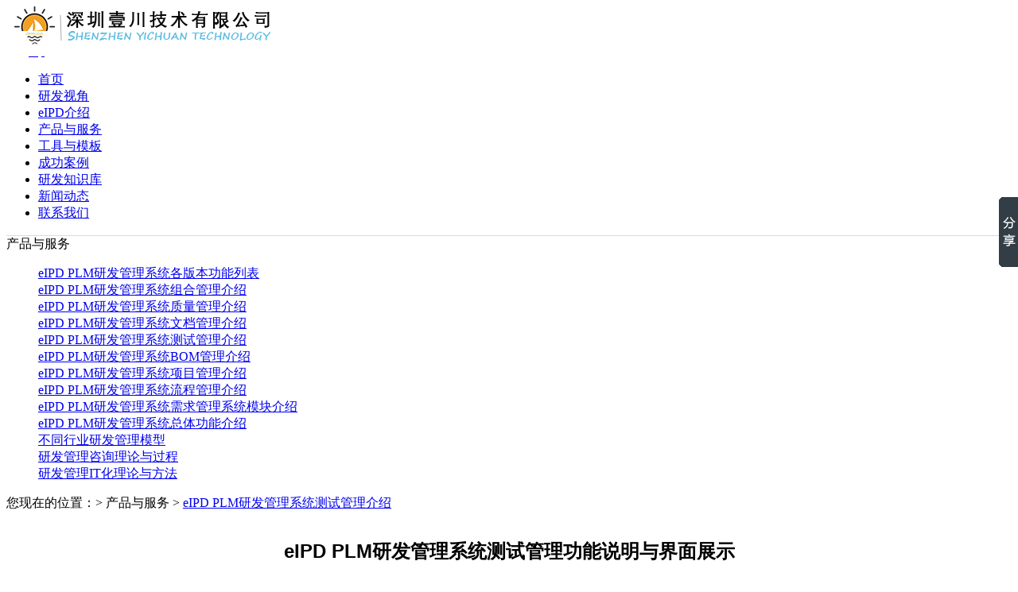

--- FILE ---
content_type: text/html
request_url: http://eipd.com.cn/Products.asp?MenuId=159&cookiesId=5
body_size: 6555
content:

<!DOCTYPE html PUBLIC "-//W3C//DTD XHTML 1.0 Transitional//EN" "http://www.w3.org/TR/xhtml1/DTD/xhtml1-transitional.dtd">
<html xmlns="http://www.w3.org/1999/xhtml">
<head>
<meta http-equiv="Content-Type" content="text/html; charset=utf-8" />
<meta name="Keywords" content="研发管理系统|研发管理软件|研发项目管理系统|研发项目管理软件|研发管理体系|研发管理|集成产品开发管理|PLM产品生命周期管理|IPD|开源PLM软件|PLM||MES软件|项目管理|项目过程管理|项目计划管理|文档管理|流程管理|BOM管理|产品数据管理|需求管理|问题管理|风险管理|研发管理咨询|研发管理平台" />
<meta name="Description" content="深圳壹川技术eIPD团队，专注于研发管理领域的专业研发咨询和PLM(产品生命周期管理 product lifecycle management)服务机构。为企业提供研发管理整体解决方案（研发管理培训、咨询、系统开发和PLM实施），并致力于为中国企业导入业界最佳研发管理实践IPD（integrated  product  development集成产品开发)方法论，帮助企业建立规范、高效的研发管理体系，推动企业持续创新和发展能力的提升，协助企业构建核心竞争力" />
<title>eIPD PLM研发管理系统平台介绍</title>
<link href="css/all.css" rel="stylesheet" type="text/css" />
</head>

  
<body>
<meta name="Description" content="PLM是一种应用于在单一地点的企业内部、分散在多个地点的企业内部，以及在产品研发领域具有协作关系的企业之间的，支持产品全生命周期的信息的创建、管理、分发和应用的一系列应用解决方案，它能够集成与产品相关的人力资源、流程、应用系统和信息">
<meta name="Keywords" content="研发管理系统|研发管理软件|研发项目管理系统|研发项目管理软件|研发管理体系|研发管理|集成产品开发管理|PLM产品生命周期管理|IPD|开源PLM软件|PLM||MES软件|项目管理|项目过程管理|项目计划管理|文档管理|流程管理|BOM管理|产品数据管理|需求管理|问题管理|风险管理|研发管理咨询|研发管理平台">
<link href="css/zzsc.css" rel="stylesheet" type="text/css" />
<script type="text/javascript" src="js/jquery-3.2.1.js" ></script>
<script type="text/javascript" src="js/jquery.caroufredsel-6.0.4-packed.js" ></script>
<script type="text/javascript"> var $caroufredsel = $</script>
<script type="text/javascript" src="js/zzsc.js"></script>
<script type="text/javascript" src="js/focus.js" ></script>
<script type="text/javascript" src="js/swfobject.js"></script>
<script type="text/javascript" src="http://tajs.qq.com/stats?sId=63057598" charset="UTF-8"></script>
<!--<div class="main-im">
  <div id="open_im" class="open-im">&nbsp;</div>  
  <div class="im_main" id="im_main">
    <div id="close_im" class="close-im"><a href="javascript:void(0);" title="点击关闭">&nbsp;</a></div>
    <a href="http://wpa.qq.com/msgrd?v=3&uin=1874159836&site=qq&menu=yes" class="im-qq qq-a" title="在线QQ客服">
    <div class="qq-container"></div>
    <div class="qq-hover-c"><img class="img-qq" src="images/cs/qq.png"></div>
    <span>QQ在线咨询</span> </a>
    <div class="im-tel">
      <div>咨询热线</div>
      <div class="tel-num">0755-26072180</div>
      <div>咨询QQ</div>
      <div class="tel-num">1874159836</div>
    </div>
    <div class="im-footer" style="position:relative">
      <div class="weixing-container">
        <div class="weixing-show">
           <div class="weixing-txt">微信扫一扫<br><br></div>
          <img class="weixing-ma" src="images/c/weixing-ma.jpg">
          <div class="weixing-sanjiao"></div>
          <div class="weixing-sanjiao-big"></div>
        </div>
      </div>
      <div class="go-top"><a href="javascript:;" title="返回顶部"></a> </div>
	 <div style="clear:both"></div>
    </div>
  </div>
</div>-->
<div class="rzslogo">
  <div class="logo"><a href="http://www.eipd.com.cn" target="_blank"><img src="images/index_r2_c3.png" width="350" height="48" border="0" alt="开源PLM研发管理系统" /></a></div>
  <div class="zc_dl">

<a href="Register.asp"></a>&nbsp;&nbsp;&nbsp;<a href="Login.asp"></a>


&nbsp;&nbsp;&nbsp;<!--<img src="images/top01--.jpg" width="13" height="13" />--><span onclick="varstrHref=window.location.href;this.style.behavior='url(#default#homepage)';this.setHomePage('http://www.rightways.com.cn');" style="CURSOR: hand"><a href="javascript:void(0);">&nbsp&nbsp;&nbsp;</a></span>&nbsp;<!--<img src="images/top02--.jpg" width="13" height="13" />--><span style="CURSOR: hand" onClick="window.external.addFavorite('http://www.rightways.com.cn','深圳壹川技术有限公司')" title="深圳壹川技术有限公司"><a href="javascript:void(0);">&nbsp;</a></span></div></div>
  <div id="nav">
  <ul>
    <li><a href="Index.asp" >首页</a></li>
    <li><a href="yanfa.asp" >研发视角</a></li>
    <li><a href="yanfatuwei.asp" >eIPD介绍</a></li>
    <li><a href="Products.asp" id="zhizhen">产品与服务</a></li>
    <li><a href="ToolTemplate.asp" >工具与模板</a></li>
    <li><a href="Case.asp" >成功案例</a></li>
    <li><a href="Knowledge.asp" >研发知识库</a></li>
   <li><a href="NewsList.asp" >新闻动态</a></li>
    <li><a href="contactus.asp" >联系我们</a></li>
  </ul>
</div>
<hr style="height:1px;border:none;width:100%;margin-bottom:0px;border-bottom:1px solid  #CFDEE7; ">
<script language="javascript">
var isIE=(document.all&&document.getElementById&&!window.opera)?true:false;
var isMozilla=(!document.all&&document.getElementById&&!window.opera)?true:false;
var weburl=window.location.href;
var webname=document.title;
function addfavorite(){
 if(isMozilla){
  if (document.all){window.external.addFavorite(weburl,webname);}
  else if(window.sidebar){window.sidebar.addPanel(webname,weburl,"");}
 }
 if(isIE){window.external.AddFavorite(weburl, webname);}
}
</script>
<script src="images/jquery-1.js"></script>
<script>window._bd_share_config={"common":{"bdSnsKey":{},"bdText":"","bdMini":"2","bdMiniList":false,"bdPic":"","bdStyle":"0","bdSize":"16"},"slide":{"type":"slide","bdImg":"5","bdPos":"right","bdTop":"190"},"selectShare":{"bdContainerClass":null,"bdSelectMiniList":["weixin","tsina","tqq","qzone","renren",]}};with(document)0[(getElementsByTagName('head')[0]||body).appendChild(createElement('script')).src='http://bdimg.share.baidu.com/static/api/js/share.js?v=89860593.js?cdnversion='+~(-new Date()/36e5)];</script>
<div class="zhuti_inner">
  <div class="topbg"></div>
  <div class="midcon">
    <div class="nav_left">
      <div class="nav_main">产品与服务</div>
      <ul>
      
        <li style="overflow:hidden;"><a href="products.asp?MenuId=174" title="eIPD PLM研发管理系统各版本功能列表">eIPD PLM研发管理系统各版本功能列表</a></li>
        
        <li style="overflow:hidden;"><a href="products.asp?MenuId=173" title="eIPD PLM研发管理系统组合管理介绍">eIPD PLM研发管理系统组合管理介绍</a></li>
        
        <li style="overflow:hidden;"><a href="products.asp?MenuId=161" title="eIPD PLM研发管理系统质量管理介绍">eIPD PLM研发管理系统质量管理介绍</a></li>
        
        <li style="overflow:hidden;"><a href="products.asp?MenuId=160" title="eIPD PLM研发管理系统文档管理介绍">eIPD PLM研发管理系统文档管理介绍</a></li>
        
        <li style="overflow:hidden;"><a href="products.asp?MenuId=159" title="eIPD PLM研发管理系统测试管理介绍" id="cour">eIPD PLM研发管理系统测试管理介绍</a></li>
        
        <li style="overflow:hidden;"><a href="products.asp?MenuId=134" title="eIPD PLM研发管理系统BOM管理介绍">eIPD PLM研发管理系统BOM管理介绍</a></li>
        
        <li style="overflow:hidden;"><a href="products.asp?MenuId=120" title="eIPD PLM研发管理系统项目管理介绍">eIPD PLM研发管理系统项目管理介绍</a></li>
        
        <li style="overflow:hidden;"><a href="products.asp?MenuId=114" title="eIPD PLM研发管理系统流程管理介绍">eIPD PLM研发管理系统流程管理介绍</a></li>
        
        <li style="overflow:hidden;"><a href="products.asp?MenuId=104" title="eIPD PLM研发管理系统需求管理系统模块介绍">eIPD PLM研发管理系统需求管理系统模块介绍</a></li>
        
        <li style="overflow:hidden;"><a href="products.asp?MenuId=24" title="eIPD PLM研发管理系统总体功能介绍">eIPD PLM研发管理系统总体功能介绍</a></li>
        
        <li style="overflow:hidden;"><a href="products.asp?MenuId=26" title="不同行业研发管理模型">不同行业研发管理模型</a></li>
        
        <li style="overflow:hidden;"><a href="products.asp?MenuId=112" title="研发管理咨询理论与过程">研发管理咨询理论与过程</a></li>
        
        <li style="overflow:hidden;"><a href="products.asp?MenuId=166" title="研发管理IT化理论与方法">研发管理IT化理论与方法</a></li>
        
      </ul>
</div>
<div class="con_right">
   <div class="smallnav">您现在的位置：&gt; 产品与服务 &gt; <a href="products.asp?MenuId=159">eIPD PLM研发管理系统测试管理介绍</a>
      
      </div>
    <div class="acrcon">&nbsp;
<p class="MsoNormal" align="center"><font size="5"><strong><span><font face="Arial">eIPD PLM研发管理系统</font>测试管理功能说明与界面展示</span><span lang="EN-US"><o:p></o:p></span></strong></font></p>
<p class="MsoNormal"><span style="FONT-FAMILY: 宋体; mso-ascii-font-family: 'Times New Roman'; mso-hansi-font-family: 'Times New Roman'">一、测试用例管理</span><span lang="EN-US"><span style="mso-spacerun: yes">&nbsp;&nbsp; </span></span></p>
<p class="MsoNormal"><span lang="EN-US"><span style="mso-spacerun: yes">&nbsp;&nbsp;&nbsp;&nbsp; </span></span><span style="FONT-FAMILY: 宋体; mso-ascii-font-family: 'Times New Roman'; mso-hansi-font-family: 'Times New Roman'">以需求管理为基础的，测试编制、测试用例分类（单无测试、集成测试、系统测试、可靠性测试）。</span></p>
<p class="MsoNormal"><span style="FONT-FAMILY: 宋体; mso-ascii-font-family: 'Times New Roman'; mso-hansi-font-family: 'Times New Roman'">二、测试管理</span></p>
<p class="MsoNormal"><span lang="EN-US"><span style="mso-spacerun: yes">&nbsp;&nbsp;&nbsp;&nbsp; </span>A</span><span style="FONT-FAMILY: 宋体; mso-ascii-font-family: 'Times New Roman'; mso-hansi-font-family: 'Times New Roman'">、从需求管模型制定单元测试计划、集成测试计划、系统测试计划等，将每一项测试工作纳入到项目计划中。</span></p>
<p class="MsoNormal"><span lang="EN-US"><span style="mso-spacerun: yes">&nbsp;&nbsp;&nbsp;&nbsp; </span>B</span><span style="FONT-FAMILY: 宋体; mso-ascii-font-family: 'Times New Roman'; mso-hansi-font-family: 'Times New Roman'">、源码可视化软件白盒测试（需求到源码特定模块支持）。</span></p>
<p class="MsoNormal"><span lang="EN-US"><span style="mso-spacerun: yes">&nbsp;&nbsp;&nbsp;&nbsp; </span>C</span><span style="FONT-FAMILY: 宋体; mso-ascii-font-family: 'Times New Roman'; mso-hansi-font-family: 'Times New Roman'">、测试数据保存，按产品版本、按测试计划将所有测试数据保存到系统中。按测试用例形成测试控制统计体系。</span></p>
<p class="MsoNormal"><span style="FONT-FAMILY: 宋体; mso-ascii-font-family: 'Times New Roman'; mso-hansi-font-family: 'Times New Roman'">三、测试与质量管理结合</span></p>
<p class="MsoNormal"><span style="FONT-FAMILY: 宋体; mso-ascii-font-family: 'Times New Roman'; mso-hansi-font-family: 'Times New Roman'">四、测试集成</span></p>
<p class="MsoNormal"><span lang="EN-US"><span style="mso-spacerun: yes">&nbsp;&nbsp;&nbsp;&nbsp; </span>A</span><span style="FONT-FAMILY: 宋体; mso-ascii-font-family: 'Times New Roman'; mso-hansi-font-family: 'Times New Roman'">、测试与项目计划集成</span></p>
<p class="MsoNormal"><span lang="EN-US"><span style="mso-spacerun: yes">&nbsp;&nbsp;&nbsp;&nbsp; </span>B</span><span style="FONT-FAMILY: 宋体; mso-ascii-font-family: 'Times New Roman'; mso-hansi-font-family: 'Times New Roman'">、从测试用例直接提交问题，与问题管理集成</span></p>
<p class="MsoNormal"><span lang="EN-US"><span style="mso-spacerun: yes">&nbsp;&nbsp;&nbsp;&nbsp; </span>C</span><span style="FONT-FAMILY: 宋体; mso-ascii-font-family: 'Times New Roman'; mso-hansi-font-family: 'Times New Roman'">、测试用例与需求结合</span></p>
<p class="MsoNormal"><span lang="EN-US"><span style="mso-spacerun: yes">&nbsp;&nbsp;&nbsp;&nbsp; </span>D</span><span style="FONT-FAMILY: 宋体; mso-ascii-font-family: 'Times New Roman'; mso-hansi-font-family: 'Times New Roman'">、历史测试信息与测试计划结合，保证风险大的测试项目得到控制</span></p>
<p class="MsoNormal"><span lang="EN-US"><span style="mso-spacerun: yes">&nbsp;&nbsp;&nbsp;&nbsp; </span>E</span><span style="FONT-FAMILY: 宋体; mso-ascii-font-family: 'Times New Roman'; mso-hansi-font-family: 'Times New Roman'">、测试计划单数据分析与比较</span></p>
<p class="MsoNormal"><span lang="EN-US"><o:p></o:p></span></p>
<p class="MsoNormal"><strong><span style="FONT-FAMILY: 宋体; mso-ascii-font-family: 'Times New Roman'; mso-hansi-font-family: 'Times New Roman'">测试管理模块（例）</span><span lang="EN-US">---</span></strong><strong><span style="FONT-FAMILY: 宋体; mso-ascii-font-family: 'Times New Roman'; mso-hansi-font-family: 'Times New Roman'">实现从需求出发的，迭代式测试管理</span></strong></p>
<p class="MsoNormal" align="center"><strong><span style="FONT-FAMILY: 宋体; mso-ascii-font-family: 'Times New Roman'; mso-hansi-font-family: 'Times New Roman'"><img alt="" width="580" height="380" src="../uploadfile/editor/20130902174014108.jpg" /></span></strong></p>
<p class="MsoNormal"><span style="FONT-FAMILY: 宋体; mso-ascii-font-family: 'Times New Roman'; mso-hansi-font-family: 'Times New Roman'"><strong><span style="FONT-FAMILY: 宋体; mso-ascii-font-family: 'Times New Roman'; mso-hansi-font-family: 'Times New Roman'">测试管理模块（例）</span><span>---将需求、测试、质量紧密结合（</span><span>W模型）</span><span lang="EN-US"><o:p></o:p></span></strong></span></p>
<p class="MsoNormal"><span lang="EN-US">W</span><span style="FONT-FAMILY: 宋体; mso-ascii-font-family: 'Times New Roman'; mso-hansi-font-family: 'Times New Roman'">模型是</span><span lang="EN-US">eIPD</span><span style="FONT-FAMILY: 宋体; mso-ascii-font-family: 'Times New Roman'; mso-hansi-font-family: 'Times New Roman'">系统中从需求到测试的理论基础。通过</span><span lang="EN-US">W</span><span style="FONT-FAMILY: 宋体; mso-ascii-font-family: 'Times New Roman'; mso-hansi-font-family: 'Times New Roman'">理论，可减少测试工作量，提高产品质量。</span></p>
<p class="MsoNormal" align="center"><span style="FONT-FAMILY: 宋体; mso-ascii-font-family: 'Times New Roman'; mso-hansi-font-family: 'Times New Roman'"><strong><img alt="" width="580" height="273" src="../uploadfile/editor/20130902174047181.jpg" /></strong></span></p>
<p class="MsoNormal"><span style="FONT-FAMILY: 宋体; mso-ascii-font-family: 'Times New Roman'; mso-hansi-font-family: 'Times New Roman'"><strong><span style="FONT-FAMILY: 宋体; mso-ascii-font-family: 'Times New Roman'; mso-hansi-font-family: 'Times New Roman'">测试管理模块（例）</span><span>---产品测试计划与历史测试结论相关联，提高测试效率</span></strong></span></p>
<p class="MsoNormal" align="center"><span style="FONT-FAMILY: 宋体; mso-ascii-font-family: 'Times New Roman'; mso-hansi-font-family: 'Times New Roman'"><strong><img alt="" width="580" height="370" src="../uploadfile/editor/20130902174209174.jpg" /></strong></span></p>
<p class="MsoNormal"><span style="FONT-FAMILY: 宋体; mso-ascii-font-family: 'Times New Roman'; mso-hansi-font-family: 'Times New Roman'"><strong><span style="FONT-FAMILY: 宋体; mso-ascii-font-family: 'Times New Roman'; mso-hansi-font-family: 'Times New Roman'">测试管理模块（例）</span><span>---测试计划执行情况</span></strong></span> </p>
<p class="MsoNormal" align="center"><span style="FONT-FAMILY: 宋体; mso-ascii-font-family: 'Times New Roman'; mso-hansi-font-family: 'Times New Roman'"><strong><img alt="" width="580" height="283" src="../uploadfile/editor/20130902174128159.jpg" /></strong></span></p>
<p class="MsoNormal"><span style="FONT-FAMILY: 宋体; mso-ascii-font-family: 'Times New Roman'; mso-hansi-font-family: 'Times New Roman'"><strong><span style="FONT-FAMILY: 宋体; FONT-SIZE: 10.5pt; mso-ascii-font-family: 'Times New Roman'; mso-hansi-font-family: 'Times New Roman'; mso-bidi-font-family: 'Times New Roman'; mso-ansi-language: EN-US; mso-bidi-font-size: 12.0pt; mso-font-kerning: 1.0pt; mso-fareast-language: ZH-CN; mso-bidi-language: AR-SA">测试管理模块（例）</span><span style="FONT-FAMILY: 'Times New Roman'; FONT-SIZE: 10.5pt; mso-ansi-language: EN-US; mso-bidi-font-size: 12.0pt; mso-font-kerning: 1.0pt; mso-fareast-language: ZH-CN; mso-bidi-language: AR-SA; mso-fareast-font-family: 宋体" lang="EN-US">---</span><span style="FONT-FAMILY: 宋体; FONT-SIZE: 10.5pt; mso-ascii-font-family: 'Times New Roman'; mso-hansi-font-family: 'Times New Roman'; mso-bidi-font-family: 'Times New Roman'; mso-ansi-language: EN-US; mso-bidi-font-size: 12.0pt; mso-font-kerning: 1.0pt; mso-fareast-language: ZH-CN; mso-bidi-language: AR-SA">需求基线维度，产品测试通过率</span></strong></span></p>
<p class="MsoNormal" align="center"><span style="FONT-FAMILY: 宋体; mso-ascii-font-family: 'Times New Roman'; mso-hansi-font-family: 'Times New Roman'"><span style="FONT-FAMILY: 宋体; FONT-SIZE: 10.5pt; mso-ascii-font-family: 'Times New Roman'; mso-hansi-font-family: 'Times New Roman'; mso-bidi-font-family: 'Times New Roman'; mso-ansi-language: EN-US; mso-bidi-font-size: 12.0pt; mso-font-kerning: 1.0pt; mso-fareast-language: ZH-CN; mso-bidi-language: AR-SA"><strong><img alt="" width="580" height="309" src="../uploadfile/editor/20130902174300141.jpg" /></strong></span></span></p>
<p class="MsoNormal"><span style="FONT-FAMILY: 宋体; mso-ascii-font-family: 'Times New Roman'; mso-hansi-font-family: 'Times New Roman'"><span style="FONT-FAMILY: 宋体; FONT-SIZE: 10.5pt; mso-ascii-font-family: 'Times New Roman'; mso-hansi-font-family: 'Times New Roman'; mso-bidi-font-family: 'Times New Roman'; mso-ansi-language: EN-US; mso-bidi-font-size: 12.0pt; mso-font-kerning: 1.0pt; mso-fareast-language: ZH-CN; mso-bidi-language: AR-SA"><strong><span style="FONT-FAMILY: 宋体; mso-ascii-font-family: 'Times New Roman'; mso-hansi-font-family: 'Times New Roman'">测试管理模块（例）</span><span>---从产品维度，测试计划与覆盖情况</span></strong></span></span> </p>
<p class="MsoNormal"></p>
<p class="MsoNormal" align="center"><span style="FONT-FAMILY: 宋体; mso-ascii-font-family: 'Times New Roman'; mso-hansi-font-family: 'Times New Roman'"><strong><img alt="" width="580" height="240" src="../uploadfile/editor/20130902174331134.jpg" /></strong></span></p>
<p></p></div>
    </div>
  </div>
  <div class="bottpmbg"></div>
  <div class="bottom">
    
<hr style="height:1px;border:none;border-top:1px solid  #CFDEE7; " />
<div class="buttom">
<ul>
 
  <li><a href="AboutUs.asp">关于我们</a><a href="">|</a><a href="Partner.asp">合作伙伴</a><a href="">|</a><a href="Case.asp">研发知识库</a><!--<a href="map.asp">网站地图</a>--><a href="">|</a><a href="News.asp">信息与动态</a><a href="">|</a><a href="AboutUs.asp">联系我们</a><!--<a href="feedback.asp">留言信息</a>--></li>


</ul>
  <div class="banquan"><p>eIPD团队专注于<a href="http://www.eipd.com.cn/products.asp?MenuId=24">研发管理系统</a>、研发 管理软件、研发项目管理系统、<a href="http://www.eipd.com.cn/products.asp?MenuId=101">产品数据管理</a>、PDM系统、BOM管理系统、研发管理咨询、支撑企业<a href="http://www.eipd.com.cn/products.asp?MenuId=25">研发管理平台</a>落地。</p>
<p>版权所有 &copy;&nbsp;深圳壹川技术有限公司 2006-2022&nbsp;&nbsp;<a href="https://beian.miit.gov.cn/">粤ICP备2022137111号-3</a> <script src="http://s15.cnzz.com/stat.php?id=5205108&web_id=5205108&show=pic" language="JavaScript"></script></p></div>
</div>


  </div>
</div>
</body>
</html>


--- FILE ---
content_type: application/javascript
request_url: http://eipd.com.cn/js/focus.js
body_size: 1085
content:
/* power by ���齣�� www.uu6c.com 2013.11.20*/
/*banner*/
$(function(){
var timer=5000;
var showtime = 800;
var showbox = $("#banner_show");
var inbox = $(".bannger_inbox");
var movelist = $("#yq_banner_list");
var s;
var b = 0;
var size =inbox.size();
var play = 1;
function move(){
b++;
if(b>size-1){
b=0;
}
inbox.each(function(e){
inbox.eq(e).hide(0);
$("#banner_magbox"+e).hide();
movelist.find("a").eq(e).removeClass("hover");
if(e == b){
inbox.eq(b).fadeIn(showtime);
$("#banner_magbox"+b).show();
movelist.find("a").eq(b).addClass("hover");
}
});
}
s = setInterval(move,timer);
function stopp(obj){
$(obj).hover(function(){
if(play){
clearInterval(s);
play = 0;
}	  
},
function(){
if(!play){
s = setInterval(move,timer); 
play = 1;
}	
}		  
);
}
stopp(".banner_show");
$(".banner_btn_right").click(function(){
move(); 
});
$(".banner_btn_left").click(function(){
b--;
if(b<0){
b=size-1
}
inbox.each(function(e){
inbox.eq(e).hide(0);
movelist.find("a").eq(e).removeClass("hover");
if(e == b){
inbox.eq(b).fadeIn(showtime);
movelist.find("a").eq(b).addClass("hover");
}
}); 
});
movelist.find("a").click(function(){
var rel = $(this).attr("rel");
inbox.each(function(e){
inbox.eq(e).hide(0);
movelist.find("a").eq(e).removeClass("hover");
$("#banner_magbox"+e).hide(0);
if(e == rel){
inbox.eq(rel).fadeIn(showtime);
movelist.find("a").eq(rel).addClass("hover");
$("#banner_magbox"+rel).show(0);	
}
});
});
$(".bannger_inbox").each(function(e){
var inboxsize = $(".bannger_inbox").size();
inboxwimg = $(this).find("img").width();
$(".bannger_inbox").eq(e).css({"margin-left":(-1)*inboxwimg/2+"px","z-index":inboxsize-e});
});
/*
$(".banner").hover(
function(){
	$(".banner_pre_next").fadeIn();
	},function(){
		$(".banner_pre_next").fadeOut();
		})
		*/
});

/*menu*/
$(function(){
var tt1;
$(".content_bottom_tig").bind({
mouseenter:function(){
$(this).find(".h_bg").addClass("hover");
that = $(this)
tt1= setTimeout(function(){
that.animate({
height:130
}); 
},200);
},
click:function(){
},
mouseleave:function(){
$(this).find(".h_bg").removeClass("hover");
clearTimeout(tt1);
that.animate({
height:25
}); 
}	
});
})




$caroufredsel(function() {
jQuery.noConflict();
				$caroufredsel('#carousel ul').carouFredSel({
					prev: '#prev',
					next: '#next',
					scroll: 1000,
					items:2
					
				});
	
			});